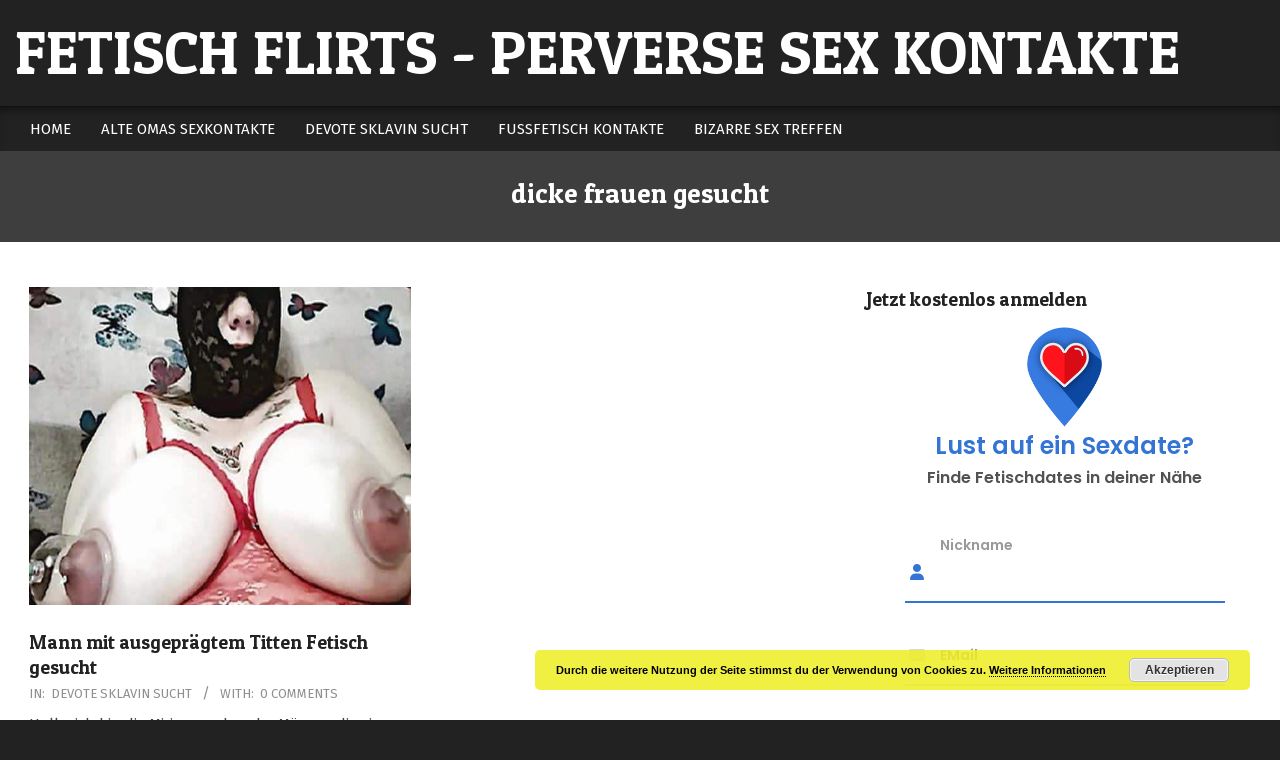

--- FILE ---
content_type: text/html; charset=UTF-8
request_url: https://fetischflirts.com/tag/dicke-frauen-gesucht/
body_size: 20699
content:
<!DOCTYPE html>
<html lang="de">

<head><meta charset="UTF-8" /><script>if(navigator.userAgent.match(/MSIE|Internet Explorer/i)||navigator.userAgent.match(/Trident\/7\..*?rv:11/i)){var href=document.location.href;if(!href.match(/[?&]nowprocket/)){if(href.indexOf("?")==-1){if(href.indexOf("#")==-1){document.location.href=href+"?nowprocket=1"}else{document.location.href=href.replace("#","?nowprocket=1#")}}else{if(href.indexOf("#")==-1){document.location.href=href+"&nowprocket=1"}else{document.location.href=href.replace("#","&nowprocket=1#")}}}}</script><script>(()=>{class RocketLazyLoadScripts{constructor(){this.v="2.0.3",this.userEvents=["keydown","keyup","mousedown","mouseup","mousemove","mouseover","mouseenter","mouseout","mouseleave","touchmove","touchstart","touchend","touchcancel","wheel","click","dblclick","input","visibilitychange"],this.attributeEvents=["onblur","onclick","oncontextmenu","ondblclick","onfocus","onmousedown","onmouseenter","onmouseleave","onmousemove","onmouseout","onmouseover","onmouseup","onmousewheel","onscroll","onsubmit"]}async t(){this.i(),this.o(),/iP(ad|hone)/.test(navigator.userAgent)&&this.h(),this.u(),this.l(this),this.m(),this.k(this),this.p(this),this._(),await Promise.all([this.R(),this.L()]),this.lastBreath=Date.now(),this.S(this),this.P(),this.D(),this.O(),this.M(),await this.C(this.delayedScripts.normal),await this.C(this.delayedScripts.defer),await this.C(this.delayedScripts.async),this.F("domReady"),await this.T(),await this.j(),await this.I(),this.F("windowLoad"),await this.A(),window.dispatchEvent(new Event("rocket-allScriptsLoaded")),this.everythingLoaded=!0,this.lastTouchEnd&&await new Promise((t=>setTimeout(t,500-Date.now()+this.lastTouchEnd))),this.H(),this.F("all"),this.U(),this.W()}i(){this.CSPIssue=sessionStorage.getItem("rocketCSPIssue"),document.addEventListener("securitypolicyviolation",(t=>{this.CSPIssue||"script-src-elem"!==t.violatedDirective||"data"!==t.blockedURI||(this.CSPIssue=!0,sessionStorage.setItem("rocketCSPIssue",!0))}),{isRocket:!0})}o(){window.addEventListener("pageshow",(t=>{this.persisted=t.persisted,this.realWindowLoadedFired=!0}),{isRocket:!0}),window.addEventListener("pagehide",(()=>{this.onFirstUserAction=null}),{isRocket:!0})}h(){let t;function e(e){t=e}window.addEventListener("touchstart",e,{isRocket:!0}),window.addEventListener("touchend",(function i(o){Math.abs(o.changedTouches[0].pageX-t.changedTouches[0].pageX)<10&&Math.abs(o.changedTouches[0].pageY-t.changedTouches[0].pageY)<10&&o.timeStamp-t.timeStamp<200&&(o.target.dispatchEvent(new PointerEvent("click",{target:o.target,bubbles:!0,cancelable:!0,detail:1})),event.preventDefault(),window.removeEventListener("touchstart",e,{isRocket:!0}),window.removeEventListener("touchend",i,{isRocket:!0}))}),{isRocket:!0})}q(t){this.userActionTriggered||("mousemove"!==t.type||this.firstMousemoveIgnored?"keyup"===t.type||"mouseover"===t.type||"mouseout"===t.type||(this.userActionTriggered=!0,this.onFirstUserAction&&this.onFirstUserAction()):this.firstMousemoveIgnored=!0),"click"===t.type&&t.preventDefault(),this.savedUserEvents.length>0&&(t.stopPropagation(),t.stopImmediatePropagation()),"touchstart"===this.lastEvent&&"touchend"===t.type&&(this.lastTouchEnd=Date.now()),"click"===t.type&&(this.lastTouchEnd=0),this.lastEvent=t.type,this.savedUserEvents.push(t)}u(){this.savedUserEvents=[],this.userEventHandler=this.q.bind(this),this.userEvents.forEach((t=>window.addEventListener(t,this.userEventHandler,{passive:!1,isRocket:!0})))}U(){this.userEvents.forEach((t=>window.removeEventListener(t,this.userEventHandler,{passive:!1,isRocket:!0}))),this.savedUserEvents.forEach((t=>{t.target.dispatchEvent(new window[t.constructor.name](t.type,t))}))}m(){this.eventsMutationObserver=new MutationObserver((t=>{const e="return false";for(const i of t){if("attributes"===i.type){const t=i.target.getAttribute(i.attributeName);t&&t!==e&&(i.target.setAttribute("data-rocket-"+i.attributeName,t),i.target["rocket"+i.attributeName]=new Function("event",t),i.target.setAttribute(i.attributeName,e))}"childList"===i.type&&i.addedNodes.forEach((t=>{if(t.nodeType===Node.ELEMENT_NODE)for(const i of t.attributes)this.attributeEvents.includes(i.name)&&i.value&&""!==i.value&&(t.setAttribute("data-rocket-"+i.name,i.value),t["rocket"+i.name]=new Function("event",i.value),t.setAttribute(i.name,e))}))}})),this.eventsMutationObserver.observe(document,{subtree:!0,childList:!0,attributeFilter:this.attributeEvents})}H(){this.eventsMutationObserver.disconnect(),this.attributeEvents.forEach((t=>{document.querySelectorAll("[data-rocket-"+t+"]").forEach((e=>{e.setAttribute(t,e.getAttribute("data-rocket-"+t)),e.removeAttribute("data-rocket-"+t)}))}))}k(t){Object.defineProperty(HTMLElement.prototype,"onclick",{get(){return this.rocketonclick||null},set(e){this.rocketonclick=e,this.setAttribute(t.everythingLoaded?"onclick":"data-rocket-onclick","this.rocketonclick(event)")}})}S(t){function e(e,i){let o=e[i];e[i]=null,Object.defineProperty(e,i,{get:()=>o,set(s){t.everythingLoaded?o=s:e["rocket"+i]=o=s}})}e(document,"onreadystatechange"),e(window,"onload"),e(window,"onpageshow");try{Object.defineProperty(document,"readyState",{get:()=>t.rocketReadyState,set(e){t.rocketReadyState=e},configurable:!0}),document.readyState="loading"}catch(t){console.log("WPRocket DJE readyState conflict, bypassing")}}l(t){this.originalAddEventListener=EventTarget.prototype.addEventListener,this.originalRemoveEventListener=EventTarget.prototype.removeEventListener,this.savedEventListeners=[],EventTarget.prototype.addEventListener=function(e,i,o){o&&o.isRocket||!t.B(e,this)&&!t.userEvents.includes(e)||t.B(e,this)&&!t.userActionTriggered||e.startsWith("rocket-")||t.everythingLoaded?t.originalAddEventListener.call(this,e,i,o):t.savedEventListeners.push({target:this,remove:!1,type:e,func:i,options:o})},EventTarget.prototype.removeEventListener=function(e,i,o){o&&o.isRocket||!t.B(e,this)&&!t.userEvents.includes(e)||t.B(e,this)&&!t.userActionTriggered||e.startsWith("rocket-")||t.everythingLoaded?t.originalRemoveEventListener.call(this,e,i,o):t.savedEventListeners.push({target:this,remove:!0,type:e,func:i,options:o})}}F(t){"all"===t&&(EventTarget.prototype.addEventListener=this.originalAddEventListener,EventTarget.prototype.removeEventListener=this.originalRemoveEventListener),this.savedEventListeners=this.savedEventListeners.filter((e=>{let i=e.type,o=e.target||window;return"domReady"===t&&"DOMContentLoaded"!==i&&"readystatechange"!==i||("windowLoad"===t&&"load"!==i&&"readystatechange"!==i&&"pageshow"!==i||(this.B(i,o)&&(i="rocket-"+i),e.remove?o.removeEventListener(i,e.func,e.options):o.addEventListener(i,e.func,e.options),!1))}))}p(t){let e;function i(e){return t.everythingLoaded?e:e.split(" ").map((t=>"load"===t||t.startsWith("load.")?"rocket-jquery-load":t)).join(" ")}function o(o){function s(e){const s=o.fn[e];o.fn[e]=o.fn.init.prototype[e]=function(){return this[0]===window&&t.userActionTriggered&&("string"==typeof arguments[0]||arguments[0]instanceof String?arguments[0]=i(arguments[0]):"object"==typeof arguments[0]&&Object.keys(arguments[0]).forEach((t=>{const e=arguments[0][t];delete arguments[0][t],arguments[0][i(t)]=e}))),s.apply(this,arguments),this}}if(o&&o.fn&&!t.allJQueries.includes(o)){const e={DOMContentLoaded:[],"rocket-DOMContentLoaded":[]};for(const t in e)document.addEventListener(t,(()=>{e[t].forEach((t=>t()))}),{isRocket:!0});o.fn.ready=o.fn.init.prototype.ready=function(i){function s(){parseInt(o.fn.jquery)>2?setTimeout((()=>i.bind(document)(o))):i.bind(document)(o)}return t.realDomReadyFired?!t.userActionTriggered||t.fauxDomReadyFired?s():e["rocket-DOMContentLoaded"].push(s):e.DOMContentLoaded.push(s),o([])},s("on"),s("one"),s("off"),t.allJQueries.push(o)}e=o}t.allJQueries=[],o(window.jQuery),Object.defineProperty(window,"jQuery",{get:()=>e,set(t){o(t)}})}P(){const t=new Map;document.write=document.writeln=function(e){const i=document.currentScript,o=document.createRange(),s=i.parentElement;let n=t.get(i);void 0===n&&(n=i.nextSibling,t.set(i,n));const c=document.createDocumentFragment();o.setStart(c,0),c.appendChild(o.createContextualFragment(e)),s.insertBefore(c,n)}}async R(){return new Promise((t=>{this.userActionTriggered?t():this.onFirstUserAction=t}))}async L(){return new Promise((t=>{document.addEventListener("DOMContentLoaded",(()=>{this.realDomReadyFired=!0,t()}),{isRocket:!0})}))}async I(){return this.realWindowLoadedFired?Promise.resolve():new Promise((t=>{window.addEventListener("load",t,{isRocket:!0})}))}M(){this.pendingScripts=[];this.scriptsMutationObserver=new MutationObserver((t=>{for(const e of t)e.addedNodes.forEach((t=>{"SCRIPT"!==t.tagName||t.noModule||t.isWPRocket||this.pendingScripts.push({script:t,promise:new Promise((e=>{const i=()=>{const i=this.pendingScripts.findIndex((e=>e.script===t));i>=0&&this.pendingScripts.splice(i,1),e()};t.addEventListener("load",i,{isRocket:!0}),t.addEventListener("error",i,{isRocket:!0}),setTimeout(i,1e3)}))})}))})),this.scriptsMutationObserver.observe(document,{childList:!0,subtree:!0})}async j(){await this.J(),this.pendingScripts.length?(await this.pendingScripts[0].promise,await this.j()):this.scriptsMutationObserver.disconnect()}D(){this.delayedScripts={normal:[],async:[],defer:[]},document.querySelectorAll("script[type$=rocketlazyloadscript]").forEach((t=>{t.hasAttribute("data-rocket-src")?t.hasAttribute("async")&&!1!==t.async?this.delayedScripts.async.push(t):t.hasAttribute("defer")&&!1!==t.defer||"module"===t.getAttribute("data-rocket-type")?this.delayedScripts.defer.push(t):this.delayedScripts.normal.push(t):this.delayedScripts.normal.push(t)}))}async _(){await this.L();let t=[];document.querySelectorAll("script[type$=rocketlazyloadscript][data-rocket-src]").forEach((e=>{let i=e.getAttribute("data-rocket-src");if(i&&!i.startsWith("data:")){i.startsWith("//")&&(i=location.protocol+i);try{const o=new URL(i).origin;o!==location.origin&&t.push({src:o,crossOrigin:e.crossOrigin||"module"===e.getAttribute("data-rocket-type")})}catch(t){}}})),t=[...new Map(t.map((t=>[JSON.stringify(t),t]))).values()],this.N(t,"preconnect")}async $(t){if(await this.G(),!0!==t.noModule||!("noModule"in HTMLScriptElement.prototype))return new Promise((e=>{let i;function o(){(i||t).setAttribute("data-rocket-status","executed"),e()}try{if(navigator.userAgent.includes("Firefox/")||""===navigator.vendor||this.CSPIssue)i=document.createElement("script"),[...t.attributes].forEach((t=>{let e=t.nodeName;"type"!==e&&("data-rocket-type"===e&&(e="type"),"data-rocket-src"===e&&(e="src"),i.setAttribute(e,t.nodeValue))})),t.text&&(i.text=t.text),t.nonce&&(i.nonce=t.nonce),i.hasAttribute("src")?(i.addEventListener("load",o,{isRocket:!0}),i.addEventListener("error",(()=>{i.setAttribute("data-rocket-status","failed-network"),e()}),{isRocket:!0}),setTimeout((()=>{i.isConnected||e()}),1)):(i.text=t.text,o()),i.isWPRocket=!0,t.parentNode.replaceChild(i,t);else{const i=t.getAttribute("data-rocket-type"),s=t.getAttribute("data-rocket-src");i?(t.type=i,t.removeAttribute("data-rocket-type")):t.removeAttribute("type"),t.addEventListener("load",o,{isRocket:!0}),t.addEventListener("error",(i=>{this.CSPIssue&&i.target.src.startsWith("data:")?(console.log("WPRocket: CSP fallback activated"),t.removeAttribute("src"),this.$(t).then(e)):(t.setAttribute("data-rocket-status","failed-network"),e())}),{isRocket:!0}),s?(t.fetchPriority="high",t.removeAttribute("data-rocket-src"),t.src=s):t.src="data:text/javascript;base64,"+window.btoa(unescape(encodeURIComponent(t.text)))}}catch(i){t.setAttribute("data-rocket-status","failed-transform"),e()}}));t.setAttribute("data-rocket-status","skipped")}async C(t){const e=t.shift();return e?(e.isConnected&&await this.$(e),this.C(t)):Promise.resolve()}O(){this.N([...this.delayedScripts.normal,...this.delayedScripts.defer,...this.delayedScripts.async],"preload")}N(t,e){this.trash=this.trash||[];let i=!0;var o=document.createDocumentFragment();t.forEach((t=>{const s=t.getAttribute&&t.getAttribute("data-rocket-src")||t.src;if(s&&!s.startsWith("data:")){const n=document.createElement("link");n.href=s,n.rel=e,"preconnect"!==e&&(n.as="script",n.fetchPriority=i?"high":"low"),t.getAttribute&&"module"===t.getAttribute("data-rocket-type")&&(n.crossOrigin=!0),t.crossOrigin&&(n.crossOrigin=t.crossOrigin),t.integrity&&(n.integrity=t.integrity),t.nonce&&(n.nonce=t.nonce),o.appendChild(n),this.trash.push(n),i=!1}})),document.head.appendChild(o)}W(){this.trash.forEach((t=>t.remove()))}async T(){try{document.readyState="interactive"}catch(t){}this.fauxDomReadyFired=!0;try{await this.G(),document.dispatchEvent(new Event("rocket-readystatechange")),await this.G(),document.rocketonreadystatechange&&document.rocketonreadystatechange(),await this.G(),document.dispatchEvent(new Event("rocket-DOMContentLoaded")),await this.G(),window.dispatchEvent(new Event("rocket-DOMContentLoaded"))}catch(t){console.error(t)}}async A(){try{document.readyState="complete"}catch(t){}try{await this.G(),document.dispatchEvent(new Event("rocket-readystatechange")),await this.G(),document.rocketonreadystatechange&&document.rocketonreadystatechange(),await this.G(),window.dispatchEvent(new Event("rocket-load")),await this.G(),window.rocketonload&&window.rocketonload(),await this.G(),this.allJQueries.forEach((t=>t(window).trigger("rocket-jquery-load"))),await this.G();const t=new Event("rocket-pageshow");t.persisted=this.persisted,window.dispatchEvent(t),await this.G(),window.rocketonpageshow&&window.rocketonpageshow({persisted:this.persisted})}catch(t){console.error(t)}}async G(){Date.now()-this.lastBreath>45&&(await this.J(),this.lastBreath=Date.now())}async J(){return document.hidden?new Promise((t=>setTimeout(t))):new Promise((t=>requestAnimationFrame(t)))}B(t,e){return e===document&&"readystatechange"===t||(e===document&&"DOMContentLoaded"===t||(e===window&&"DOMContentLoaded"===t||(e===window&&"load"===t||e===window&&"pageshow"===t)))}static run(){(new RocketLazyLoadScripts).t()}}RocketLazyLoadScripts.run()})();</script>

<meta name='robots' content='index, follow, max-image-preview:large, max-snippet:-1, max-video-preview:-1' />
	<style>img:is([sizes="auto" i], [sizes^="auto," i]) { contain-intrinsic-size: 3000px 1500px }</style>
	<meta name="viewport" content="width=device-width, initial-scale=1" />
<meta name="generator" content="Hoot Du Premium 2.11.2" />

	<!-- This site is optimized with the Yoast SEO plugin v24.8.1 - https://yoast.com/wordpress/plugins/seo/ -->
	<title>dicke frauen gesucht Archive - Fetisch Flirts - perverse Sex Kontakte</title><link rel="preload" data-rocket-preload as="image" href="https://fetischflirts.com/wp-content/uploads/2020/10/titten-fetisch-600x500.jpg?v=1684997107" fetchpriority="high"><link rel="preload" data-rocket-preload as="style" href="https://fonts.googleapis.com/css2?family=Patua%20One:ital,wght@0,300;0,400;0,500;0,600;0,700;0,800;1,400;1,700&#038;family=Fira%20Sans:ital,wght@0,300;0,400;0,500;0,600;0,700;0,800;1,400;1,700&#038;display=swap" /><link rel="stylesheet" href="https://fonts.googleapis.com/css2?family=Patua%20One:ital,wght@0,300;0,400;0,500;0,600;0,700;0,800;1,400;1,700&#038;family=Fira%20Sans:ital,wght@0,300;0,400;0,500;0,600;0,700;0,800;1,400;1,700&#038;display=swap" media="print" onload="this.media='all'" /><noscript><link rel="stylesheet" href="https://fonts.googleapis.com/css2?family=Patua%20One:ital,wght@0,300;0,400;0,500;0,600;0,700;0,800;1,400;1,700&#038;family=Fira%20Sans:ital,wght@0,300;0,400;0,500;0,600;0,700;0,800;1,400;1,700&#038;display=swap" /></noscript>
	<link rel="canonical" href="https://fetischflirts.com/tag/dicke-frauen-gesucht/" />
	<meta property="og:locale" content="de_DE" />
	<meta property="og:type" content="article" />
	<meta property="og:title" content="dicke frauen gesucht Archive - Fetisch Flirts - perverse Sex Kontakte" />
	<meta property="og:url" content="https://fetischflirts.com/tag/dicke-frauen-gesucht/" />
	<meta property="og:site_name" content="Fetisch Flirts - perverse Sex Kontakte" />
	<meta property="og:image" content="https://fetischflirts.com/wp-content/uploads/2020/08/fflirts.jpg?v=1684997136" />
	<meta property="og:image:width" content="192" />
	<meta property="og:image:height" content="192" />
	<meta property="og:image:type" content="image/jpeg" />
	<meta name="twitter:card" content="summary_large_image" />
	<script type="application/ld+json" class="yoast-schema-graph">{"@context":"https://schema.org","@graph":[{"@type":"CollectionPage","@id":"https://fetischflirts.com/tag/dicke-frauen-gesucht/","url":"https://fetischflirts.com/tag/dicke-frauen-gesucht/","name":"dicke frauen gesucht Archive - Fetisch Flirts - perverse Sex Kontakte","isPartOf":{"@id":"https://fetischflirts.com/#website"},"primaryImageOfPage":{"@id":"https://fetischflirts.com/tag/dicke-frauen-gesucht/#primaryimage"},"image":{"@id":"https://fetischflirts.com/tag/dicke-frauen-gesucht/#primaryimage"},"thumbnailUrl":"https://fetischflirts.com/wp-content/uploads/2020/10/titten-fetisch.jpg?v=1684997107","breadcrumb":{"@id":"https://fetischflirts.com/tag/dicke-frauen-gesucht/#breadcrumb"},"inLanguage":"de"},{"@type":"ImageObject","inLanguage":"de","@id":"https://fetischflirts.com/tag/dicke-frauen-gesucht/#primaryimage","url":"https://fetischflirts.com/wp-content/uploads/2020/10/titten-fetisch.jpg?v=1684997107","contentUrl":"https://fetischflirts.com/wp-content/uploads/2020/10/titten-fetisch.jpg?v=1684997107","width":600,"height":574,"caption":"Titten Fetisch"},{"@type":"BreadcrumbList","@id":"https://fetischflirts.com/tag/dicke-frauen-gesucht/#breadcrumb","itemListElement":[{"@type":"ListItem","position":1,"name":"Startseite","item":"https://fetischflirts.com/"},{"@type":"ListItem","position":2,"name":"dicke frauen gesucht"}]},{"@type":"WebSite","@id":"https://fetischflirts.com/#website","url":"https://fetischflirts.com/","name":"Fetisch Flirts - perverse Sex Kontakte","description":"","publisher":{"@id":"https://fetischflirts.com/#organization"},"potentialAction":[{"@type":"SearchAction","target":{"@type":"EntryPoint","urlTemplate":"https://fetischflirts.com/?s={search_term_string}"},"query-input":{"@type":"PropertyValueSpecification","valueRequired":true,"valueName":"search_term_string"}}],"inLanguage":"de"},{"@type":"Organization","@id":"https://fetischflirts.com/#organization","name":"Fetisch Flirts","url":"https://fetischflirts.com/","logo":{"@type":"ImageObject","inLanguage":"de","@id":"https://fetischflirts.com/#/schema/logo/image/","url":"https://fetischflirts.com/wp-content/uploads/2020/08/fflirts.jpg","contentUrl":"https://fetischflirts.com/wp-content/uploads/2020/08/fflirts.jpg","width":192,"height":192,"caption":"Fetisch Flirts"},"image":{"@id":"https://fetischflirts.com/#/schema/logo/image/"}}]}</script>
	<!-- / Yoast SEO plugin. -->


<link rel='dns-prefetch' href='//fonts.googleapis.com' />
<link href='https://fonts.gstatic.com' crossorigin rel='preconnect' />
<link rel="alternate" type="application/rss+xml" title="Fetisch Flirts - perverse Sex Kontakte &raquo; Feed" href="https://fetischflirts.com/feed/" />
<link rel="alternate" type="application/rss+xml" title="Fetisch Flirts - perverse Sex Kontakte &raquo; Kommentar-Feed" href="https://fetischflirts.com/comments/feed/" />
<link rel="alternate" type="application/rss+xml" title="Fetisch Flirts - perverse Sex Kontakte &raquo; dicke frauen gesucht Schlagwort-Feed" href="https://fetischflirts.com/tag/dicke-frauen-gesucht/feed/" />
<link rel="preload" href="https://fetischflirts.com/wp-content/themes/hoot-du-premium/library/fonticons/webfonts/fa-solid-900.woff2" as="font" crossorigin="anonymous">
<link rel="preload" href="https://fetischflirts.com/wp-content/themes/hoot-du-premium/library/fonticons/webfonts/fa-regular-400.woff2" as="font" crossorigin="anonymous">
<link rel="preload" href="https://fetischflirts.com/wp-content/themes/hoot-du-premium/library/fonticons/webfonts/fa-brands-400.woff2" as="font" crossorigin="anonymous">
<style id='wp-emoji-styles-inline-css'>

	img.wp-smiley, img.emoji {
		display: inline !important;
		border: none !important;
		box-shadow: none !important;
		height: 1em !important;
		width: 1em !important;
		margin: 0 0.07em !important;
		vertical-align: -0.1em !important;
		background: none !important;
		padding: 0 !important;
	}
</style>
<link rel='stylesheet' id='wp-block-library-css' href='https://fetischflirts.com/wp-includes/css/dist/block-library/style.min.css?ver=6.7.4' media='all' />
<style id='wp-block-library-theme-inline-css'>
.wp-block-audio :where(figcaption){color:#555;font-size:13px;text-align:center}.is-dark-theme .wp-block-audio :where(figcaption){color:#ffffffa6}.wp-block-audio{margin:0 0 1em}.wp-block-code{border:1px solid #ccc;border-radius:4px;font-family:Menlo,Consolas,monaco,monospace;padding:.8em 1em}.wp-block-embed :where(figcaption){color:#555;font-size:13px;text-align:center}.is-dark-theme .wp-block-embed :where(figcaption){color:#ffffffa6}.wp-block-embed{margin:0 0 1em}.blocks-gallery-caption{color:#555;font-size:13px;text-align:center}.is-dark-theme .blocks-gallery-caption{color:#ffffffa6}:root :where(.wp-block-image figcaption){color:#555;font-size:13px;text-align:center}.is-dark-theme :root :where(.wp-block-image figcaption){color:#ffffffa6}.wp-block-image{margin:0 0 1em}.wp-block-pullquote{border-bottom:4px solid;border-top:4px solid;color:currentColor;margin-bottom:1.75em}.wp-block-pullquote cite,.wp-block-pullquote footer,.wp-block-pullquote__citation{color:currentColor;font-size:.8125em;font-style:normal;text-transform:uppercase}.wp-block-quote{border-left:.25em solid;margin:0 0 1.75em;padding-left:1em}.wp-block-quote cite,.wp-block-quote footer{color:currentColor;font-size:.8125em;font-style:normal;position:relative}.wp-block-quote:where(.has-text-align-right){border-left:none;border-right:.25em solid;padding-left:0;padding-right:1em}.wp-block-quote:where(.has-text-align-center){border:none;padding-left:0}.wp-block-quote.is-large,.wp-block-quote.is-style-large,.wp-block-quote:where(.is-style-plain){border:none}.wp-block-search .wp-block-search__label{font-weight:700}.wp-block-search__button{border:1px solid #ccc;padding:.375em .625em}:where(.wp-block-group.has-background){padding:1.25em 2.375em}.wp-block-separator.has-css-opacity{opacity:.4}.wp-block-separator{border:none;border-bottom:2px solid;margin-left:auto;margin-right:auto}.wp-block-separator.has-alpha-channel-opacity{opacity:1}.wp-block-separator:not(.is-style-wide):not(.is-style-dots){width:100px}.wp-block-separator.has-background:not(.is-style-dots){border-bottom:none;height:1px}.wp-block-separator.has-background:not(.is-style-wide):not(.is-style-dots){height:2px}.wp-block-table{margin:0 0 1em}.wp-block-table td,.wp-block-table th{word-break:normal}.wp-block-table :where(figcaption){color:#555;font-size:13px;text-align:center}.is-dark-theme .wp-block-table :where(figcaption){color:#ffffffa6}.wp-block-video :where(figcaption){color:#555;font-size:13px;text-align:center}.is-dark-theme .wp-block-video :where(figcaption){color:#ffffffa6}.wp-block-video{margin:0 0 1em}:root :where(.wp-block-template-part.has-background){margin-bottom:0;margin-top:0;padding:1.25em 2.375em}
</style>
<link rel='stylesheet' id='wp-components-css' href='https://fetischflirts.com/wp-includes/css/dist/components/style.min.css?ver=6.7.4' media='all' />
<link rel='stylesheet' id='wp-preferences-css' href='https://fetischflirts.com/wp-includes/css/dist/preferences/style.min.css?ver=6.7.4' media='all' />
<link rel='stylesheet' id='wp-block-editor-css' href='https://fetischflirts.com/wp-includes/css/dist/block-editor/style.min.css?ver=6.7.4' media='all' />
<link rel='stylesheet' id='wp-reusable-blocks-css' href='https://fetischflirts.com/wp-includes/css/dist/reusable-blocks/style.min.css?ver=6.7.4' media='all' />
<link rel='stylesheet' id='wp-patterns-css' href='https://fetischflirts.com/wp-includes/css/dist/patterns/style.min.css?ver=6.7.4' media='all' />
<link rel='stylesheet' id='wp-editor-css' href='https://fetischflirts.com/wp-includes/css/dist/editor/style.min.css?ver=6.7.4' media='all' />
<link data-minify="1" rel='stylesheet' id='drop_shadow_block-style-css-css' href='https://fetischflirts.com/wp-content/cache/min/1/wp-content/plugins/drop-shadow-boxes/block/blocks.style.build.css?ver=1724840134' media='all' />
<style id='classic-theme-styles-inline-css'>
/*! This file is auto-generated */
.wp-block-button__link{color:#fff;background-color:#32373c;border-radius:9999px;box-shadow:none;text-decoration:none;padding:calc(.667em + 2px) calc(1.333em + 2px);font-size:1.125em}.wp-block-file__button{background:#32373c;color:#fff;text-decoration:none}
</style>
<style id='global-styles-inline-css'>
:root{--wp--preset--aspect-ratio--square: 1;--wp--preset--aspect-ratio--4-3: 4/3;--wp--preset--aspect-ratio--3-4: 3/4;--wp--preset--aspect-ratio--3-2: 3/2;--wp--preset--aspect-ratio--2-3: 2/3;--wp--preset--aspect-ratio--16-9: 16/9;--wp--preset--aspect-ratio--9-16: 9/16;--wp--preset--color--black: #000000;--wp--preset--color--cyan-bluish-gray: #abb8c3;--wp--preset--color--white: #ffffff;--wp--preset--color--pale-pink: #f78da7;--wp--preset--color--vivid-red: #cf2e2e;--wp--preset--color--luminous-vivid-orange: #ff6900;--wp--preset--color--luminous-vivid-amber: #fcb900;--wp--preset--color--light-green-cyan: #7bdcb5;--wp--preset--color--vivid-green-cyan: #00d084;--wp--preset--color--pale-cyan-blue: #8ed1fc;--wp--preset--color--vivid-cyan-blue: #0693e3;--wp--preset--color--vivid-purple: #9b51e0;--wp--preset--color--accent: #f85658;--wp--preset--color--accent-font: #ffffff;--wp--preset--gradient--vivid-cyan-blue-to-vivid-purple: linear-gradient(135deg,rgba(6,147,227,1) 0%,rgb(155,81,224) 100%);--wp--preset--gradient--light-green-cyan-to-vivid-green-cyan: linear-gradient(135deg,rgb(122,220,180) 0%,rgb(0,208,130) 100%);--wp--preset--gradient--luminous-vivid-amber-to-luminous-vivid-orange: linear-gradient(135deg,rgba(252,185,0,1) 0%,rgba(255,105,0,1) 100%);--wp--preset--gradient--luminous-vivid-orange-to-vivid-red: linear-gradient(135deg,rgba(255,105,0,1) 0%,rgb(207,46,46) 100%);--wp--preset--gradient--very-light-gray-to-cyan-bluish-gray: linear-gradient(135deg,rgb(238,238,238) 0%,rgb(169,184,195) 100%);--wp--preset--gradient--cool-to-warm-spectrum: linear-gradient(135deg,rgb(74,234,220) 0%,rgb(151,120,209) 20%,rgb(207,42,186) 40%,rgb(238,44,130) 60%,rgb(251,105,98) 80%,rgb(254,248,76) 100%);--wp--preset--gradient--blush-light-purple: linear-gradient(135deg,rgb(255,206,236) 0%,rgb(152,150,240) 100%);--wp--preset--gradient--blush-bordeaux: linear-gradient(135deg,rgb(254,205,165) 0%,rgb(254,45,45) 50%,rgb(107,0,62) 100%);--wp--preset--gradient--luminous-dusk: linear-gradient(135deg,rgb(255,203,112) 0%,rgb(199,81,192) 50%,rgb(65,88,208) 100%);--wp--preset--gradient--pale-ocean: linear-gradient(135deg,rgb(255,245,203) 0%,rgb(182,227,212) 50%,rgb(51,167,181) 100%);--wp--preset--gradient--electric-grass: linear-gradient(135deg,rgb(202,248,128) 0%,rgb(113,206,126) 100%);--wp--preset--gradient--midnight: linear-gradient(135deg,rgb(2,3,129) 0%,rgb(40,116,252) 100%);--wp--preset--font-size--small: 13px;--wp--preset--font-size--medium: 20px;--wp--preset--font-size--large: 36px;--wp--preset--font-size--x-large: 42px;--wp--preset--spacing--20: 0.44rem;--wp--preset--spacing--30: 0.67rem;--wp--preset--spacing--40: 1rem;--wp--preset--spacing--50: 1.5rem;--wp--preset--spacing--60: 2.25rem;--wp--preset--spacing--70: 3.38rem;--wp--preset--spacing--80: 5.06rem;--wp--preset--shadow--natural: 6px 6px 9px rgba(0, 0, 0, 0.2);--wp--preset--shadow--deep: 12px 12px 50px rgba(0, 0, 0, 0.4);--wp--preset--shadow--sharp: 6px 6px 0px rgba(0, 0, 0, 0.2);--wp--preset--shadow--outlined: 6px 6px 0px -3px rgba(255, 255, 255, 1), 6px 6px rgba(0, 0, 0, 1);--wp--preset--shadow--crisp: 6px 6px 0px rgba(0, 0, 0, 1);}:where(.is-layout-flex){gap: 0.5em;}:where(.is-layout-grid){gap: 0.5em;}body .is-layout-flex{display: flex;}.is-layout-flex{flex-wrap: wrap;align-items: center;}.is-layout-flex > :is(*, div){margin: 0;}body .is-layout-grid{display: grid;}.is-layout-grid > :is(*, div){margin: 0;}:where(.wp-block-columns.is-layout-flex){gap: 2em;}:where(.wp-block-columns.is-layout-grid){gap: 2em;}:where(.wp-block-post-template.is-layout-flex){gap: 1.25em;}:where(.wp-block-post-template.is-layout-grid){gap: 1.25em;}.has-black-color{color: var(--wp--preset--color--black) !important;}.has-cyan-bluish-gray-color{color: var(--wp--preset--color--cyan-bluish-gray) !important;}.has-white-color{color: var(--wp--preset--color--white) !important;}.has-pale-pink-color{color: var(--wp--preset--color--pale-pink) !important;}.has-vivid-red-color{color: var(--wp--preset--color--vivid-red) !important;}.has-luminous-vivid-orange-color{color: var(--wp--preset--color--luminous-vivid-orange) !important;}.has-luminous-vivid-amber-color{color: var(--wp--preset--color--luminous-vivid-amber) !important;}.has-light-green-cyan-color{color: var(--wp--preset--color--light-green-cyan) !important;}.has-vivid-green-cyan-color{color: var(--wp--preset--color--vivid-green-cyan) !important;}.has-pale-cyan-blue-color{color: var(--wp--preset--color--pale-cyan-blue) !important;}.has-vivid-cyan-blue-color{color: var(--wp--preset--color--vivid-cyan-blue) !important;}.has-vivid-purple-color{color: var(--wp--preset--color--vivid-purple) !important;}.has-black-background-color{background-color: var(--wp--preset--color--black) !important;}.has-cyan-bluish-gray-background-color{background-color: var(--wp--preset--color--cyan-bluish-gray) !important;}.has-white-background-color{background-color: var(--wp--preset--color--white) !important;}.has-pale-pink-background-color{background-color: var(--wp--preset--color--pale-pink) !important;}.has-vivid-red-background-color{background-color: var(--wp--preset--color--vivid-red) !important;}.has-luminous-vivid-orange-background-color{background-color: var(--wp--preset--color--luminous-vivid-orange) !important;}.has-luminous-vivid-amber-background-color{background-color: var(--wp--preset--color--luminous-vivid-amber) !important;}.has-light-green-cyan-background-color{background-color: var(--wp--preset--color--light-green-cyan) !important;}.has-vivid-green-cyan-background-color{background-color: var(--wp--preset--color--vivid-green-cyan) !important;}.has-pale-cyan-blue-background-color{background-color: var(--wp--preset--color--pale-cyan-blue) !important;}.has-vivid-cyan-blue-background-color{background-color: var(--wp--preset--color--vivid-cyan-blue) !important;}.has-vivid-purple-background-color{background-color: var(--wp--preset--color--vivid-purple) !important;}.has-black-border-color{border-color: var(--wp--preset--color--black) !important;}.has-cyan-bluish-gray-border-color{border-color: var(--wp--preset--color--cyan-bluish-gray) !important;}.has-white-border-color{border-color: var(--wp--preset--color--white) !important;}.has-pale-pink-border-color{border-color: var(--wp--preset--color--pale-pink) !important;}.has-vivid-red-border-color{border-color: var(--wp--preset--color--vivid-red) !important;}.has-luminous-vivid-orange-border-color{border-color: var(--wp--preset--color--luminous-vivid-orange) !important;}.has-luminous-vivid-amber-border-color{border-color: var(--wp--preset--color--luminous-vivid-amber) !important;}.has-light-green-cyan-border-color{border-color: var(--wp--preset--color--light-green-cyan) !important;}.has-vivid-green-cyan-border-color{border-color: var(--wp--preset--color--vivid-green-cyan) !important;}.has-pale-cyan-blue-border-color{border-color: var(--wp--preset--color--pale-cyan-blue) !important;}.has-vivid-cyan-blue-border-color{border-color: var(--wp--preset--color--vivid-cyan-blue) !important;}.has-vivid-purple-border-color{border-color: var(--wp--preset--color--vivid-purple) !important;}.has-vivid-cyan-blue-to-vivid-purple-gradient-background{background: var(--wp--preset--gradient--vivid-cyan-blue-to-vivid-purple) !important;}.has-light-green-cyan-to-vivid-green-cyan-gradient-background{background: var(--wp--preset--gradient--light-green-cyan-to-vivid-green-cyan) !important;}.has-luminous-vivid-amber-to-luminous-vivid-orange-gradient-background{background: var(--wp--preset--gradient--luminous-vivid-amber-to-luminous-vivid-orange) !important;}.has-luminous-vivid-orange-to-vivid-red-gradient-background{background: var(--wp--preset--gradient--luminous-vivid-orange-to-vivid-red) !important;}.has-very-light-gray-to-cyan-bluish-gray-gradient-background{background: var(--wp--preset--gradient--very-light-gray-to-cyan-bluish-gray) !important;}.has-cool-to-warm-spectrum-gradient-background{background: var(--wp--preset--gradient--cool-to-warm-spectrum) !important;}.has-blush-light-purple-gradient-background{background: var(--wp--preset--gradient--blush-light-purple) !important;}.has-blush-bordeaux-gradient-background{background: var(--wp--preset--gradient--blush-bordeaux) !important;}.has-luminous-dusk-gradient-background{background: var(--wp--preset--gradient--luminous-dusk) !important;}.has-pale-ocean-gradient-background{background: var(--wp--preset--gradient--pale-ocean) !important;}.has-electric-grass-gradient-background{background: var(--wp--preset--gradient--electric-grass) !important;}.has-midnight-gradient-background{background: var(--wp--preset--gradient--midnight) !important;}.has-small-font-size{font-size: var(--wp--preset--font-size--small) !important;}.has-medium-font-size{font-size: var(--wp--preset--font-size--medium) !important;}.has-large-font-size{font-size: var(--wp--preset--font-size--large) !important;}.has-x-large-font-size{font-size: var(--wp--preset--font-size--x-large) !important;}
:where(.wp-block-post-template.is-layout-flex){gap: 1.25em;}:where(.wp-block-post-template.is-layout-grid){gap: 1.25em;}
:where(.wp-block-columns.is-layout-flex){gap: 2em;}:where(.wp-block-columns.is-layout-grid){gap: 2em;}
:root :where(.wp-block-pullquote){font-size: 1.5em;line-height: 1.6;}
</style>
<link rel='stylesheet' id='lightSlider-css' href='https://fetischflirts.com/wp-content/plugins/hootkit/assets/lightSlider.min.css?ver=1.1.2' media='' />
<link data-minify="1" rel='stylesheet' id='font-awesome-css' href='https://fetischflirts.com/wp-content/cache/min/1/wp-content/themes/hoot-du-premium/library/fonticons/font-awesome.css?ver=1724840134' media='all' />
<link data-minify="1" rel='stylesheet' id='rnotify-style-css' href='https://fetischflirts.com/wp-content/cache/min/1/wp-content/plugins/rnotify/assets/public/style.min.css?ver=1738668080' media='all' />

<link data-minify="1" rel='stylesheet' id='lightGallery-css' href='https://fetischflirts.com/wp-content/cache/min/1/wp-content/themes/hoot-du-premium/premium/css/lightGallery.css?ver=1724840134' media='all' />
<link data-minify="1" rel='stylesheet' id='fcform-public-frontend-enqueue-style-css' href='https://fetischflirts.com/wp-content/cache/min/1/wp-content/plugins/fcform/assets/public/css/fcform.css?ver=1738668080' media='all' />
<link data-minify="1" rel='stylesheet' id='fontawesome-public-frontend-enqueue-style-css' href='https://fetischflirts.com/wp-content/cache/min/1/wp-content/plugins/fcform/assets/public/css/all.min.css?ver=1738668080' media='all' />
<link data-minify="1" rel='stylesheet' id='fcform-api1-public-frontend-enqueue-style-css' href='https://fetischflirts.com/wp-content/cache/min/1/wp-content/plugins/fcform/assets/public/css/fcform1_api.css?ver=1738668080' media='all' />
<link data-minify="1" rel='stylesheet' id='fcform-api2-public-frontend-enqueue-style-css' href='https://fetischflirts.com/wp-content/cache/min/1/wp-content/plugins/fcform/assets/public/css/fcform2_api.css?ver=1738668080' media='all' />
<link data-minify="1" rel='stylesheet' id='fcform-api3-public-frontend-enqueue-style-css' href='https://fetischflirts.com/wp-content/cache/min/1/wp-content/plugins/fcform/assets/public/css/fcform3_api.css?ver=1738668080' media='all' />
<style id='fcform-api3-public-frontend-enqueue-style-inline-css'>

        .bsmform3-container .bsmform3-container-left .deal-wrapper .gratiscoins {
            background-image: url('https://fetischflirts.com/wp-content/plugins/fcform/includes/../assets/img/coins-deal_UK.png');
            background-position: center;
            background-repeat: no-repeat;
            background-size: contain;
            width: 100%;
            height: 123px;
            margin: 0;
            z-index: 10;
        }
        
</style>
<link data-minify="1" rel='stylesheet' id='hoot-style-css' href='https://fetischflirts.com/wp-content/cache/min/1/wp-content/themes/hoot-du-premium/style.css?ver=1724840134' media='all' />
<link data-minify="1" rel='stylesheet' id='hootdu-hootkit-css' href='https://fetischflirts.com/wp-content/cache/min/1/wp-content/themes/hoot-du-premium/hootkit/hootkit.css?ver=1724840134' media='all' />
<link data-minify="1" rel='stylesheet' id='hoot-wpblocks-css' href='https://fetischflirts.com/wp-content/cache/min/1/wp-content/themes/hoot-du-premium/include/blocks/wpblocks.css?ver=1724840134' media='all' />
<style id='hoot-wpblocks-inline-css'>
.hgrid {  max-width: 1380px; }  a {  color: #f85658; }  a:hover {  color: #b22627; }  .accent-typo {  background: #f85658;  color: #ffffff; }  .invert-typo {  color: #ffffff;  background: #444444; }  .enforce-typo {  background: #ffffff;  color: #444444; }  .contrast-typo {  background: #222222;  color: #ffffff; }  body.wordpress input[type="submit"], body.wordpress #submit, body.wordpress .button {  background: #f85658;  color: #ffffff; }  body.wordpress input[type="submit"]:hover, body.wordpress #submit:hover, body.wordpress .button:hover, body.wordpress input[type="submit"]:focus, body.wordpress #submit:focus, body.wordpress .button:focus {  background: #d94b4d;  color: #ffffff; }  #main.main {  background: #ffffff; }  .header-aside,div.menu-side-box,.menu-items {  border-color: #444444; }  #site-logo.logo-border {  border-color: #f85658; }  .header-aside-search.js-search .searchform i.fa-search {  color: #f85658; }  .site-logo-with-icon #site-title i {  font-size: 50px; }  .site-logo-mixed-image img {  max-width: 200px; }  .site-title-line em {  color: #f85658; }  .site-title-line mark {  background: #f85658;  color: #ffffff; }  .menu-items > li.current-menu-item:not(.nohighlight), .menu-items > li.current-menu-ancestor, .menu-items > li:hover,.menu-items ul li.current-menu-item:not(.nohighlight), .menu-items ul li.current-menu-ancestor, .menu-items ul li:hover {  background: #f85658; }  #header .menu-items > li.current-menu-item:not(.nohighlight) > a, #header .menu-items > li.current-menu-ancestor > a, #header .menu-items > li:hover > a,#header .menu-items > li.menu-item > a:hover,#header .menu-items ul li.current-menu-item:not(.nohighlight) > a, #header .menu-items ul li.current-menu-ancestor > a, #header .menu-items ul li:hover > a,#header .menu-items ul li.menu-item > a:hover {  color: #ffffff; }  .main > .loop-meta-wrap.pageheader-bg-default, .main > .loop-meta-wrap.pageheader-bg-stretch, .main > .loop-meta-wrap.pageheader-bg-both {  background: #3e3e3e;  color: #ffffff; }  .more-link {  color: #f85658; }  .more-link a {  color: #f85658; }  .more-link a:hover {  color: #d94b4d; }  .main-content-grid,.widget,.frontpage-area {  margin-top: 45px; }  .widget,.frontpage-area {  margin-bottom: 45px; }  .frontpage-area.module-bg-highlight, .frontpage-area.module-bg-color, .frontpage-area.module-bg-image {  padding: 45px 0; }  .footer .widget {  margin: 30px 0; }  .js-search .searchform.expand .searchtext {  background: #ffffff; }  .contrast-typo.js-search .searchform.expand .searchtext, .contrast-typo .js-search .searchform.expand .searchtext {  background: #222222; }  #infinite-handle span,.lrm-form a.button, .lrm-form button, .lrm-form button[type=submit], .lrm-form #buddypress input[type=submit], .lrm-form input[type=submit],.widget_newsletterwidget input.tnp-submit[type=submit], .widget_newsletterwidgetminimal input.tnp-submit[type=submit],.wc-block-components-button, .woocommerce #respond input#submit.alt, .woocommerce a.button.alt, .woocommerce button.button.alt, .woocommerce input.button.alt,.widget_breadcrumb_navxt .breadcrumbs > .hoot-bcn-pretext {  background: #f85658;  color: #ffffff; }  .woocommerce nav.woocommerce-pagination ul li a:focus, .woocommerce nav.woocommerce-pagination ul li a:hover {  color: #b22627; }  .woocommerce div.product .woocommerce-tabs ul.tabs li:hover,.woocommerce div.product .woocommerce-tabs ul.tabs li.active {  background: #f85658; }  .woocommerce div.product .woocommerce-tabs ul.tabs li:hover a, .woocommerce div.product .woocommerce-tabs ul.tabs li:hover a:hover,.woocommerce div.product .woocommerce-tabs ul.tabs li.active a {  color: #ffffff; }  .wc-block-components-button:hover, .woocommerce #respond input#submit.alt:hover, .woocommerce a.button.alt:hover, .woocommerce button.button.alt:hover, .woocommerce input.button.alt:hover {  background: #d94b4d;  color: #ffffff; }  .widget_newsletterwidget input.tnp-submit[type=submit]:hover, .widget_newsletterwidgetminimal input.tnp-submit[type=submit]:hover {  background: #d94b4d;  color: #ffffff; }  .widget_breadcrumb_navxt .breadcrumbs > .hoot-bcn-pretext:after {  border-left-color: #f85658; }  .sub-footer {  background: #3e3e3e;  border-color: #444444; }  body {  color: #444444;  font-size: 15px;  font-family: "Fira Sans", sans-serif;  background-color: #222222; }  h1, h2, h3, h4, h5, h6, .title {  color: #222222;  font-size: 25px;  font-family: "Patua One", sans-serif;  font-style: normal;  text-transform: none;  font-weight: normal; }  h1 {  color: #222222;  font-size: 29px;  font-style: normal;  text-transform: none;  font-weight: normal; }  h2 {  color: #222222;  font-size: 27px;  font-style: normal;  text-transform: none;  font-weight: normal; }  h4 {  color: #222222;  font-size: 23px;  font-style: normal;  text-transform: none;  font-weight: normal; }  h5 {  color: #222222;  font-size: 19px;  font-style: normal;  text-transform: none;  font-weight: normal; }  h6 {  color: #222222;  font-size: 17px;  font-style: normal;  text-transform: none;  font-weight: normal; }  .titlefont {  font-family: "Patua One", sans-serif; }  hr {  color: #dddddd; }  blockquote {  border-color: #ababab;  color: #8f8f8f;  font-size: 17px; }  .enforce-body-font {  font-family: "Fira Sans", sans-serif; }  .highlight-typo {  background: #f5f5f5; }  .table-striped tbody tr:nth-child(odd) td, .table-striped tbody tr:nth-child(odd) th {  background: #f5f5f5; }  .gallery, ul.wp-block-gallery {  background: #f5f5f5; }  #topbar {  color: #ffffff;  background: #222222; }  #topbar.js-search .searchform.expand .searchtext {  background: #222222; }  #header.stuck {  background-color: #222222; }  #site-title,#site-logo.accent-typo #site-title {  color: #ffffff;  font-size: 60px;  font-family: "Patua One", sans-serif;  text-transform: uppercase;  font-style: normal;  font-weight: normal; }  #site-description,#site-logo.accent-typo #site-description {  color: #ffffff;  font-size: 15px;  font-family: "Fira Sans", sans-serif;  text-transform: uppercase;  font-style: normal;  font-weight: normal; }  .site-title-body-font {  font-family: "Fira Sans", sans-serif; }  .site-title-heading-font {  font-family: "Patua One", sans-serif; }  #header-aside.header-aside-menu,#header-supplementary {  background: #222222; }  #header .menu-items > li > a,.menu-toggle,.menu-side-box {  color: #ffffff;  font-size: 15px;  font-family: "Fira Sans", sans-serif;  text-transform: uppercase;  font-style: normal;  font-weight: normal; }  .site-header .hoot-megamenu-icon {  color: #ffffff; }  #header .menu-items ul a {  color: #ffffff;  font-size: 15px;  font-style: normal;  text-transform: none;  font-weight: normal; }  .menu-items ul {  background: #222222;  border-color: #404040; }  .loop-title {  color: #222222;  font-size: 27px;  font-style: normal;  text-transform: none;  font-weight: normal; }  .content .loop-title {  color: #222222;  font-size: 23px;  font-style: normal;  text-transform: none;  font-weight: normal; }  .entry-footer .entry-byline,.entry-content,.loop-nav,.comment-ping {  border-color: #ababab; }  #comments-number {  color: #8f8f8f; }  .entry-byline,.comment-by-author,.comment-meta-block, .comment-edit-link {  color: #8f8f8f; }  .comment.bypostauthor > article,.comment.bypostauthor + #respond {  background: #f5f5f5; }  .sticky > .entry-grid {  background: #f5f5f5; }  .entry-grid-content .entry-title {  color: #222222;  font-size: 19px;  font-style: normal;  text-transform: none;  font-weight: normal; }  .archive-mosaic .entry-grid {  border-color: #ababab; }  .archive-mosaic .entry-title {  font-size: 17px; }  .archive-mosaic .mosaic-sub {  background: #f5f5f5;  border-color: #dddddd; }  .frontpage-area.module-bg-highlight {  background: #f5f5f5; }  .hoot-blogposts-title {  border-color: #ababab; }  .main-content-grid .sidebar {  color: #444444;  font-size: 15px;  font-style: normal;  text-transform: none;  font-weight: normal; }  .widget-title {  color: #222222;  font-size: 23px;  font-style: normal;  text-transform: none;  font-weight: normal; }  .main-content-grid .sidebar .widget-title {  color: #222222;  font-size: 19px;  font-family: "Patua One", sans-serif;  font-style: normal;  text-transform: none;  font-weight: normal; }  .js-search .searchform.expand .searchtext,.js-search .searchform.expand .js-search-placeholder {  color: #444444; }  .woocommerce-tabs h1, .woocommerce-tabs h2, .woocommerce-tabs h3, .woocommerce-tabs h4, .woocommerce-tabs h5, .woocommerce-tabs h6,.single-product .upsells.products > h2, .single-product .related.products > h2, .singular-page.woocommerce-cart .cross-sells > h2, .singular-page.woocommerce-cart .cart_totals > h2 {  color: #222222;  font-size: 23px;  font-style: normal;  text-transform: none;  font-weight: normal; }  .hoot-jetpack-style .entry-content .sharedaddy {  border-color: #ababab; }  .widget_mailpoet_form,.widget_newsletterwidget, .widget_newsletterwidgetminimal {  background: #dddddd; }  .widget_mailpoet_form .widget-title,.widget_newsletterwidget .widget-title, .widget_newsletterwidgetminimal .widget-title {  font-size: 25px; }  #sub-footer {  background: #3e3e3e;  border-color: #5c5c5c;  color: #ffffff;  font-size: 15px;  font-style: normal;  text-transform: none;  font-weight: normal; }  #footer {  background-color: #222222;  color: #ffffff;  font-size: 15px;  font-style: normal;  text-transform: none;  font-weight: normal; }  #sub-footer h1, #sub-footer h2, #sub-footer h3, #sub-footer h4, #sub-footer h5, #sub-footer h6, #sub-footer .title,#footer h1, #footer h2, #footer h3, #footer h4, #footer h5, #footer h6, #footer .title {  color: #ababab; }  #sub-footer .widget-title, #footer .widget-title {  color: #ffffff;  font-size: 15px;  font-family: "Fira Sans", sans-serif;  text-transform: uppercase;  font-weight: bold;  font-style: normal; }  #post-footer {  background-color: #222222;  color: #bfbfbf; }  .flycart-toggle, .flycart-panel {  background: #ffffff;  color: #444444; }  .lSSlideOuter ul.lSPager.lSpg > li:hover a, .lSSlideOuter ul.lSPager.lSpg > li.active a {  background-color: #f85658; }  .widget .viewall a {  background: #ffffff; }  .widget .viewall a:hover {  background: #ffffff;  color: #f85658; }  .widget .view-all a:hover {  color: #f85658; }  .bottomborder-line:after,.bottomborder-shadow:after {  margin-top: 45px; }  .topborder-line:before,.topborder-shadow:before {  margin-bottom: 45px; }  .cta-subtitle {  color: #f85658; }  .content-block-icon i {  color: #f85658; }  .icon-style-circle,.icon-style-square {  border-color: #f85658; }  .content-block-style3 .content-block-icon {  background: #ffffff; }  .hootkitslide-caption h1, .hootkitslide-caption h2, .hootkitslide-caption h3, .hootkitslide-caption h4, .hootkitslide-caption h5, .hootkitslide-caption h6,.hootkitcarousel-content h1, .hootkitcarousel-content h2, .hootkitcarousel-content h3, .hootkitcarousel-content h4, .hootkitcarousel-content h5, .hootkitcarousel-content h6 {  font-size: 17px; }  .widget .view-all a,.widget .viewall a {  color: #8f8f8f; }  .topborder-line:before,.bottomborder-line:after,.topborder-shadow:before,.bottomborder-shadow:after {  border-color: #ababab; }  .content-block-title,.hk-listunit-title,.verticalcarousel-title {  color: #222222;  font-size: 19px;  font-style: normal;  text-transform: none;  font-weight: normal; }  .content-block-style3 .content-block {  border-color: #ababab; }  .hk-listunit-small .hk-listunit-title {  font-size: 17px; }  .vcard-content h4, .vcard-content h1, .vcard-content h2, .vcard-content h3, .vcard-content h5, .vcard-content h6 {  font-size: 17px; }  .vcard-content > p:last-child > a:last-child {  background: #f85658;  color: #ffffff; }  .number-block-content h4, .number-block-content h1, .number-block-content h2, .number-block-content h3, .number-block-content h5, .number-block-content h6 {  font-size: 17px; }  .wordpress .button-widget.preset-accent,.notice-widget.preset-accent {  background: #f85658;  color: #ffffff; }  .wordpress .button-widget.preset-accent:hover {  background: #d94b4d;  color: #ffffff; }  .current-tabhead {  border-bottom-color: #ffffff; }  :root .has-accent-color,.is-style-outline>.wp-block-button__link:not(.has-text-color), .wp-block-button__link.is-style-outline:not(.has-text-color) {  color: #f85658; }  :root .has-accent-background-color,.wp-block-button__link,.wp-block-button__link:hover,.wp-block-search__button,.wp-block-search__button:hover, .wp-block-file__button,.wp-block-file__button:hover {  background: #f85658; }  :root .has-accent-font-color,.wp-block-button__link,.wp-block-button__link:hover,.wp-block-search__button,.wp-block-search__button:hover, .wp-block-file__button,.wp-block-file__button:hover {  color: #ffffff; }  :root .has-accent-font-background-color {  background: #ffffff; }  @media only screen and (max-width: 969px){ .sidebar {  margin-top: 45px; }  .frontpage-widgetarea > div.hgrid > [class*="hgrid-span-"] {  margin-bottom: 45px; }  #header .mobilemenu-fixed .menu-toggle,#header .menu-items > li > a {  color: #ffffff;  font-size: 15px;  font-style: normal;  text-transform: none;  font-weight: normal; }  .mobilemenu-fixed .menu-toggle, .mobilemenu-fixed .menu-items,.menu-items {  background: #222222;  border-color: #404040; }  } @media only screen and (min-width: 970px){ .site-boxed #header.stuck {  width: 1380px; }  }
</style>
<link rel='stylesheet' id='hoot-child-style-css' href='https://fetischflirts.com/wp-content/themes/hoot-du-premium-child/style.css?ver=1.0.0' media='all' />
<script type="rocketlazyloadscript" data-rocket-src="https://fetischflirts.com/wp-includes/js/jquery/jquery.min.js?ver=3.7.1" id="jquery-core-js" data-rocket-defer defer></script>
<script type="rocketlazyloadscript" data-rocket-src="https://fetischflirts.com/wp-includes/js/jquery/jquery-migrate.min.js?ver=3.4.1" id="jquery-migrate-js" data-rocket-defer defer></script>
<link rel="https://api.w.org/" href="https://fetischflirts.com/wp-json/" /><link rel="alternate" title="JSON" type="application/json" href="https://fetischflirts.com/wp-json/wp/v2/tags/54" /><link rel="EditURI" type="application/rsd+xml" title="RSD" href="https://fetischflirts.com/xmlrpc.php?rsd" />
<meta name="generator" content="WordPress 6.7.4" />

<!-- Google tag (gtag.js) -->
<script type="rocketlazyloadscript" async data-rocket-src="https://www.googletagmanager.com/gtag/js?id=G-MB9KWPPL2H"></script>
<script type="rocketlazyloadscript">
  window.dataLayer = window.dataLayer || [];
  function gtag(){dataLayer.push(arguments);}
  gtag('js', new Date());

  gtag('config', 'G-MB9KWPPL2H');
</script>
<script type="rocketlazyloadscript" data-minify="1" data-rocket-type="text/javascript" data-rocket-src="https://fetischflirts.com/wp-content/cache/min/1/js/latepops.js?ver=1724840134" data-rocket-defer defer></script>
<link rel="icon" href="https://fetischflirts.com/wp-content/uploads/2020/08/cropped-ffico-150x150.jpg?v=1684997132" sizes="32x32" />
<link rel="icon" href="https://fetischflirts.com/wp-content/uploads/2020/08/cropped-ffico-300x300.jpg?v=1684997132" sizes="192x192" />
<link rel="apple-touch-icon" href="https://fetischflirts.com/wp-content/uploads/2020/08/cropped-ffico-300x300.jpg?v=1684997132" />
<meta name="msapplication-TileImage" content="https://fetischflirts.com/wp-content/uploads/2020/08/cropped-ffico-300x300.jpg?v=1684997132" />
<noscript><style id="rocket-lazyload-nojs-css">.rll-youtube-player, [data-lazy-src]{display:none !important;}</style></noscript><meta name="generator" content="WP Rocket 3.18.3" data-wpr-features="wpr_delay_js wpr_defer_js wpr_minify_js wpr_lazyload_images wpr_lazyload_iframes wpr_oci wpr_image_dimensions wpr_minify_css wpr_preload_links wpr_desktop" /></head>

<body class="archive tag tag-dicke-frauen-gesucht tag-54 hoot-du wordpress ltr de de-de child-theme logged-out plural taxonomy taxonomy-post_tag taxonomy-post_tag-dicke-frauen-gesucht" dir="ltr" itemscope="itemscope" itemtype="https://schema.org/Blog">

	
	<a href="#main" class="screen-reader-text">Skip to content</a>

	
	<div  id="page-wrapper" class=" site-stretch page-wrapper sitewrap-wide-right sidebarsN sidebars1 hoot-cf7-style hoot-mapp-style hoot-jetpack-style hoot-sticky-sidebar hoot-sticky-header">

		
		<header  id="header" class="site-header header-layout-primary-widget-area header-layout-secondary-bottom tablemenu" role="banner" itemscope="itemscope" itemtype="https://schema.org/WPHeader">

			
			<div  id="header-primary" class=" header-part header-primary header-primary-widget-area contrast-typo">
				<div class="hgrid">
					<div class="table hgrid-span-12">
							<div id="branding" class="site-branding branding table-cell-mid">
		<div id="site-logo" class="site-logo-text">
			<div id="site-logo-text" class="site-logo-text"><div id="site-title" class="site-title" itemprop="headline"><a href="https://fetischflirts.com" rel="home" itemprop="url"><span class="blogname">Fetisch Flirts - perverse Sex Kontakte</span></a></div></div>		</div>
	</div><!-- #branding -->
	<div id="header-aside" class=" header-aside table-cell-mid header-aside-widget-area "></div>					</div>
				</div>
			</div>

					<div  id="header-supplementary" class=" header-part header-supplementary header-supplementary-bottom header-supplementary-left header-supplementary-mobilemenu-fixed with-menubg contrast-typo">
			<div class="hgrid">
				<div class="hgrid-span-12">
					<div class="menu-area-wrap">
						<div class="screen-reader-text">Secondary Navigation Menu</div>
	<nav id="menu-secondary" class="menu nav-menu menu-secondary mobilemenu-fixed mobilesubmenu-click scrollpointscontainer" role="navigation" itemscope="itemscope" itemtype="https://schema.org/SiteNavigationElement">
		<a class="menu-toggle" href="#"><span class="menu-toggle-text">Menu</span><i class="fas fa-bars"></i></a>

		<ul id="menu-secondary-items" class="menu-items sf-menu menu menu-highlight"><li id="menu-item-34" class="menu-item menu-item-type-custom menu-item-object-custom menu-item-home menu-item-34"><a href="https://fetischflirts.com/"><span class="menu-title">Home</span></a></li>
<li id="menu-item-146" class="menu-item menu-item-type-custom menu-item-object-custom menu-item-146"><a href="https://fetischflirts.com/category/alte-omas-sex-kontakte/"><span class="menu-title">Alte Omas Sexkontakte</span></a></li>
<li id="menu-item-147" class="menu-item menu-item-type-custom menu-item-object-custom menu-item-147"><a href="https://fetischflirts.com/category/devote-sklavin-sucht/"><span class="menu-title">Devote Sklavin sucht</span></a></li>
<li id="menu-item-148" class="menu-item menu-item-type-custom menu-item-object-custom menu-item-148"><a href="https://fetischflirts.com/category/fussfetisch-kontakte/"><span class="menu-title">Fussfetisch Kontakte</span></a></li>
<li id="menu-item-35" class="menu-item menu-item-type-custom menu-item-object-custom menu-item-35"><a href="https://fetischflirts.com/bizarre-sextreffen/"><span class="menu-title">Bizarre Sex Treffen</span></a></li>
</ul>
	</nav><!-- #menu-secondary -->
					</div>
			</div>
		</div>
		
		</header><!-- #header -->

		
		<div id="main" class=" main">
			

		<div id="loop-meta" class=" loop-meta-wrap pageheader-bg-stretch   loop-meta-withtext">
						<div class="hgrid">

				<div class=" loop-meta archive-header hgrid-span-12" itemscope="itemscope" itemtype="https://schema.org/WebPageElement">

					
					<h1 class=" loop-title entry-title archive-title" itemprop="headline">dicke frauen gesucht</h1>

					
				</div><!-- .loop-meta -->

			</div>
		</div>

	
<div class="hgrid main-content-grid">

	<main id="content" class="content  hgrid-span-8 has-sidebar layout-wide-right " role="main">
		<div id="content-wrap" class=" content-wrap theiaStickySidebar">

			<div id="archive-wrap" class="archive-wrap">
<article id="post-164" class="entry author-misterperverso post-164 post type-post status-publish format-standard has-post-thumbnail category-devote-sklavin-sucht tag-dicke-frauen-gesucht tag-sex-kontakte-online tag-sex-partner-gesucht archive-block archive-block2 hcolumn-1-2" itemscope="itemscope" itemtype="https://schema.org/BlogPosting" itemprop="blogPost">

	<div class="entry-grid hgrid">

		
		<div itemprop="image" itemscope itemtype="https://schema.org/ImageObject" class="entry-featured-img-wrap"><meta itemprop="url" content="https://fetischflirts.com/wp-content/uploads/2020/10/titten-fetisch-600x500.jpg?v=1684997107"><meta itemprop="width" content="600"><meta itemprop="height" content="500"><a href="https://fetischflirts.com/devote-sklavin-sucht/mann-mit-ausgepraegtem-titten-fetisch-gesucht/" class="entry-featured-img-link"><img width="600" height="500" src="https://fetischflirts.com/wp-content/uploads/2020/10/titten-fetisch-600x500.jpg?v=1684997107" class="attachment-hoot-large-thumb entry-content-featured-img entry-grid-featured-img wp-post-image" alt="Titten Fetisch" itemscope="" decoding="async" fetchpriority="high" itemprop="image" /></a></div>
		<div class="entry-grid-content">

			<header class="entry-header">
				<h2 class="entry-title" itemprop="headline"><a href="https://fetischflirts.com/devote-sklavin-sucht/mann-mit-ausgepraegtem-titten-fetisch-gesucht/" rel="bookmark" itemprop="url">Mann mit ausgeprägtem Titten Fetisch gesucht</a></h2>			</header><!-- .entry-header -->

			<div class="screen-reader-text" itemprop="datePublished" itemtype="https://schema.org/Date">2026-01-11</div>
			<div class="entry-byline"> <div class="entry-byline-block entry-byline-cats"> <span class="entry-byline-label">In:</span> <a href="https://fetischflirts.com/category/devote-sklavin-sucht/" rel="category tag">Devote Sklavin sucht</a> </div> <div class="entry-byline-block entry-byline-comments"> <span class="entry-byline-label">With:</span> <a href="https://fetischflirts.com/devote-sklavin-sucht/mann-mit-ausgepraegtem-titten-fetisch-gesucht/#respond" class="comments-link" itemprop="discussionURL">0 Comments</a> </div></div><!-- .entry-byline -->
			<div class="entry-summary" itemprop="description"><p>Hallo, ich bin die Miriam und suche Männer die einen Titten Fetisch haben. Also die Lust haben sich an dicken fetten Hängebrüsten wie den meinen so richtig schön auszutoben. Sie stehen demjenigen ganz zu seiner freien Verfügung. Ich bin nur schmückendes Beiwerk. Bin eine sehr devote Frau die einen Mann<span class="more-link"><a href="https://fetischflirts.com/devote-sklavin-sucht/mann-mit-ausgepraegtem-titten-fetisch-gesucht/">Read More &rarr;</a></span></p>
</div>
		</div><!-- .entry-grid-content -->

	</div><!-- .entry-grid -->

</article><!-- .entry --></div><div class="clearfix"></div>
		</div><!-- #content-wrap -->
	</main><!-- #content -->

	
	<aside id="sidebar-primary" class="sidebar sidebar-primary hgrid-span-4 layout-wide-right " role="complementary" itemscope="itemscope" itemtype="https://schema.org/WPSideBar">
		<div class=" sidebar-wrap theiaStickySidebar">

			<section id="custom_html-2" class="widget_text widget widget_custom_html"><h3 class="widget-title"><span>Jetzt kostenlos anmelden</span></h3><div class="textwidget custom-html-widget"><div class="js-bsmform-piagb"> <form class="bsmform" name="fcemailform" action="" method="post"> <div class="bsmform-box"> <span class="bsmform-logo"></span> <div class="bsmform-title">Lust auf ein Sexdate?</div> <div class="bsmform-subtitle">Finde Fetischdates in deiner Nähe</div> <div class="bsmform-field js-bsmform-field focus"> <label>Nickname</label> <i class="fas fa-user" aria-hidden="true"></i> <input name="signup_username" required="" type="text" value="" autocomplete="off" /> </div> <div class="bsmform-error js-fcbnerror"> </div> <div class="bsmform-field js-bsmform-field"> <label>EMail</label> <i class="fas fa-envelope" aria-hidden="true"></i> <input name="signup_email" required="" type="text" value="" autocomplete="off" /> </div> <div class="bsmform-error js-fcemailerror"> </div> <div class="bsmform-button"> <input type="submit" name="esubmit" class="js-esubmit" value="LOS GEHT'S"> <input type="hidden" name="action" value="send"> </div> <input name="tos_register" type="hidden" value="on" /> <input type="hidden" name="ref_site" value="" /> <input type="hidden" name="ai_d" value="e4cc5754" /> <input type="hidden" name="chan" value="ffplug" /> </div> </form> <div class="bsmform-response js-bsmform-response-fcerfolg"></div> <div class="bsmform-response js-bsmform-response-fcfehler">Oh nein! Etwas ist schief gelaufen.<br>Bitte warte ein paar Minuten und versuche es erneut.</div> </div></div></section><section id="categories-2" class="widget widget_categories"><h3 class="widget-title"><span>Kategorien</span></h3>
			<ul>
					<li class="cat-item cat-item-2"><a href="https://fetischflirts.com/category/alte-omas-sex-kontakte/">Alte Omas Sex Kontakte</a>
</li>
	<li class="cat-item cat-item-85"><a href="https://fetischflirts.com/category/bondage/">Bondage</a>
</li>
	<li class="cat-item cat-item-10"><a href="https://fetischflirts.com/category/devote-sklavin-sucht/">Devote Sklavin sucht</a>
</li>
	<li class="cat-item cat-item-90"><a href="https://fetischflirts.com/category/dicke-titten/">Dicke Titten</a>
</li>
	<li class="cat-item cat-item-42"><a href="https://fetischflirts.com/category/domina-sucht-sex-sklaven/">Domina sucht Sex Sklaven</a>
</li>
	<li class="cat-item cat-item-64"><a href="https://fetischflirts.com/category/dwt-dating/">DWT Dating</a>
</li>
	<li class="cat-item cat-item-21"><a href="https://fetischflirts.com/category/extrem-behaart/">Extrem behaart</a>
</li>
	<li class="cat-item cat-item-94"><a href="https://fetischflirts.com/category/facesitting/">Facesitting</a>
</li>
	<li class="cat-item cat-item-178"><a href="https://fetischflirts.com/category/fette-frauen/">Fette Frauen</a>
</li>
	<li class="cat-item cat-item-72"><a href="https://fetischflirts.com/category/fisting/">Fisting</a>
</li>
	<li class="cat-item cat-item-17"><a href="https://fetischflirts.com/category/fussfetisch-kontakte/">Fussfetisch Kontakte</a>
</li>
	<li class="cat-item cat-item-125"><a href="https://fetischflirts.com/category/gang-bang/">Gang Bang</a>
</li>
	<li class="cat-item cat-item-76"><a href="https://fetischflirts.com/category/lack-und-leder-fetisch/">Lack und Leder Fetisch</a>
</li>
	<li class="cat-item cat-item-121"><a href="https://fetischflirts.com/category/lange-schamlippen/">Lange Schamlippen</a>
</li>
	<li class="cat-item cat-item-41"><a href="https://fetischflirts.com/category/mutter-tochter-sextreffen/">Mutter und Tochter Sextreffen</a>
</li>
	<li class="cat-item cat-item-101"><a href="https://fetischflirts.com/category/natursekt-sex-kontakte/">Natursekt Sex Kontakte</a>
</li>
	<li class="cat-item cat-item-68"><a href="https://fetischflirts.com/category/nylon-fsh-fetisch/">Nylon FSH Fetisch</a>
</li>
			</ul>

			</section><section id="custom_html-5" class="widget_text widget widget_custom_html"><div class="textwidget custom-html-widget"><a href="https://www.mutter-tochter-sexdates.com/" target="_blank" rel="noopener"><img width="300" height="250" class="wp-image-448" src="https://fetischflirts.com/wp-content/uploads/2023/10/mutter-cousine.webp" alt="Mutter und Tochter Sexdates" /></a></div></section>
		</div><!-- .sidebar-wrap -->
	</aside><!-- #sidebar-primary -->

	

</div><!-- .main-content-grid -->

		</div><!-- #main -->

		
		
			<div id="post-footer" class=" post-footer contrast-typo hgrid-stretch linkstyle">
		<div class="hgrid">
			<div class="hgrid-span-12">
				<p class="credit small">
					 Designed using <a class="theme-link" href="https://wphoot.com/themes/hoot-du/" title="Hoot Du Premium WordPress Theme">Hoot Du Premium</a>. Powered by <a class="wp-link" href="https://wordpress.org">WordPress</a>.				</p><!-- .credit -->
			</div>
		</div>
	</div>

	</div><!-- #page-wrapper -->

	
						<div  class="rnotify js-rnotify rnotify-left rnotify-top">
							<div class="rnotify-container js-rnotify-container"></div>
							<button class="rnotify-open js-rnotify-open" type="button">
								<svg xmlns="http://www.w3.org/2000/svg" xmlns:xlink="http://www.w3.org/1999/xlink" version="1.1" x="0px" y="0px" viewBox="0 0 296.472 296.472" style="enable-background:new 0 0 296.472 296.472;" xml:space="preserve">
									<path d="M148.237,0C66.368,0,0,66.367,0,148.235c0,81.869,66.367,148.236,148.236,148.236c81.867,0,148.234-66.367,148.234-148.236   C296.471,66.367,230.104,0,148.237,0z M148.236,239.217c-127-81.04-91.78-153.231-58.15-163.982   c28.343-9.059,52.715,8.4,58.15,31.099c5.436-22.698,29.808-40.157,58.15-31.099C240.016,85.985,275.236,158.177,148.236,239.217z"/>
								</svg>
								<span>0</span>
							</button>
							<button class="rnotify-close-container js-rnotify-close-container" type="button" data-aid="e4cc5754" data-chan="fflirtnot">
								<svg xmlns="http://www.w3.org/2000/svg" viewBox="0 0 32 32">
									<path d="M 16 4 C 9.3844239 4 4 9.3844287 4 16 C 4 22.615571 9.3844239 28 16 28 C 22.615576 28 28 22.615571 28 16 C 28 9.3844287 22.615576 4 16 4 z M 16 6 C 21.534697 6 26 10.465307 26 16 C 26 21.534693 21.534697 26 16 26 C 10.465303 26 6 21.534693 6 16 C 6 10.465307 10.465303 6 16 6 z M 12.707031 11.292969 L 11.292969 12.707031 L 14.585938 16 L 11.292969 19.292969 L 12.707031 20.707031 L 16 17.414062 L 19.292969 20.707031 L 20.707031 19.292969 L 17.414062 16 L 20.707031 12.707031 L 19.292969 11.292969 L 16 14.585938 L 12.707031 11.292969 z" />
								</svg>
								<span>Close all</span>
							</button>
							<div class="rnotify-form js-rnotify-form">
								<form class="rnotify-form-box" method="post" name="dfemailform" action="">
									<div class="rnotify-form-left js-rnotify-form-details"></div>
									<div class="rnotify-form-right">
										<div class="rnotify-loader"><span></span></div>
										<p>Write a message</p>
										<div class="rnotify-field js-rnotify-field js-rnotify-field-username">
											<input id="signup_username" type="text" name="signup_username" required autocomplete="off" />
											<label for="signup_username">Username</label>
											<span class="label">Username</span>
											<span class="error"></span>
										</div>
										<div class="rnotify-field js-rnotify-field js-rnotify-field-email">
											<input id="signup_email" type="email" name="signup_email" required autocomplete="off" />
											<label for="signup_email">E-mail</label>
											<span class="label">E-mail</span>
											<span class="error"></span>
										</div>
										<div class="rnotify-field js-rnotify-field">
											<textarea id="signup_message" name="signup_message"></textarea>
											<label for="signup_message">Message</label>
											<span class="label">Message</span>
										</div>
										<button type="submit" class="js-rnotify-form-trigger">SEND</button>
										<div class="rnotify-form-response success js-rnotify-form-response-success">
											<p>Excellent! Check your email.<br><br>To complete the registration, click the link that was sent to you on [#@#].<br><br>If you do not find our email in the <b> inbox </b> folder, please check your spam or junk folder.</p>
										</div>
										<div class="rnotify-form-response error js-rnotify-form-response-error">
											<p>Something went wrong when registering. Please try again in a few minutes.</p>
										</div>
										<button class="js-rnotify-form-close" type="button" aria-label="Close notifications">
											<svg aria-hidden="true" xmlns="http://www.w3.org/2000/svg" xmlns:xlink="http://www.w3.org/1999/xlink" style="enable-background:new 0 0 512 512;" version="1.1" viewBox="0 0 512 512" xml:space="preserve">
												<path d="M443.6,387.1L312.4,255.4l131.5-130c5.4-5.4,5.4-14.2,0-19.6l-37.4-37.6c-2.6-2.6-6.1-4-9.8-4c-3.7,0-7.2,1.5-9.8,4  L256,197.8L124.9,68.3c-2.6-2.6-6.1-4-9.8-4c-3.7,0-7.2,1.5-9.8,4L68,105.9c-5.4,5.4-5.4,14.2,0,19.6l131.5,130L68.4,387.1  c-2.6,2.6-4.1,6.1-4.1,9.8c0,3.7,1.4,7.2,4.1,9.8l37.4,37.6c2.7,2.7,6.2,4.1,9.8,4.1c3.5,0,7.1-1.3,9.8-4.1L256,313.1l130.7,131.1  c2.7,2.7,6.2,4.1,9.8,4.1c3.5,0,7.1-1.3,9.8-4.1l37.4-37.6c2.6-2.6,4.1-6.1,4.1-9.8C447.7,393.2,446.2,389.7,443.6,387.1z"/>
											</svg>
										</button>
									</div>
									<input type="hidden" name="action" value="send" />
									<input type="hidden" name="tos_register" value="on" />
									<input type="hidden" name="ref_site" value="fetischflirts.com" />
									<input type="hidden" name="ai_d" value="e4cc5754" />
									<input type="hidden" name="chan" value="fflirtnot" />
									<input type="hidden" name="contentid" value="UKKSKD" />

								</form>
							</div>
						</div>
					<a class="fixed-goto-top waypoints-goto-top" href="#page-wrapper"><i class="fas fa-chevron-up"></i></a><link data-minify="1" rel='stylesheet' id='basecss-css' href='https://fetischflirts.com/wp-content/cache/min/1/wp-content/plugins/eu-cookie-law/css/style.css?ver=1724840134' media='all' />
<link data-minify="1" rel='stylesheet' id='fcform-frontend-styles-css' href='https://fetischflirts.com/wp-content/cache/min/1/wp-content/plugins/fcform/assets/public/css/fcform.css?ver=1738668080' media='all' />
<script id="hoverIntent-js-extra">
var hootData = {"customScrollerPadding":"120","lightbox":"enable","lightGallery":"enable","isotope":"enable"};
</script>
<script type="rocketlazyloadscript" data-rocket-src="https://fetischflirts.com/wp-includes/js/hoverIntent.min.js?ver=1.10.2" id="hoverIntent-js" data-rocket-defer defer></script>
<script type="rocketlazyloadscript" data-minify="1" data-rocket-src="https://fetischflirts.com/wp-content/cache/min/1/wp-content/themes/hoot-du-premium/js/jquery.superfish.js?ver=1724840134" id="jquery-superfish-js" data-rocket-defer defer></script>
<script type="rocketlazyloadscript" data-minify="1" data-rocket-src="https://fetischflirts.com/wp-content/cache/min/1/wp-content/themes/hoot-du-premium/js/jquery.fitvids.js?ver=1724840134" id="jquery-fitvids-js" data-rocket-defer defer></script>
<script type="rocketlazyloadscript" data-minify="1" data-rocket-src="https://fetischflirts.com/wp-content/cache/min/1/wp-content/themes/hoot-du-premium/js/jquery.parallax.js?ver=1724840134" id="jquery-parallax-js" data-rocket-defer defer></script>
<script type="rocketlazyloadscript" data-minify="1" data-rocket-src="https://fetischflirts.com/wp-content/cache/min/1/wp-content/themes/hoot-du-premium/js/resizesensor.js?ver=1724840134" id="resizesensor-js" data-rocket-defer defer></script>
<script type="rocketlazyloadscript" data-minify="1" data-rocket-src="https://fetischflirts.com/wp-content/cache/min/1/wp-content/themes/hoot-du-premium/js/jquery.theia-sticky-sidebar.js?ver=1724840134" id="jquery-theia-sticky-sidebar-js" data-rocket-defer defer></script>
<script type="rocketlazyloadscript" data-minify="1" data-rocket-src="https://fetischflirts.com/wp-content/cache/min/1/wp-content/themes/hoot-du-premium/premium/js/jquery.lightGallery.js?ver=1724840134" id="jquery-lightGallery-js" data-rocket-defer defer></script>
<script type="rocketlazyloadscript" data-rocket-src="https://fetischflirts.com/wp-content/plugins/hootkit/assets/jquery.lightSlider.min.js?ver=1.1.2" id="jquery-lightSlider-js" data-rocket-defer defer></script>
<script type="rocketlazyloadscript" data-rocket-src="https://fetischflirts.com/wp-content/plugins/hootkit/assets/jquery.circliful.min.js?ver=20160309" id="jquery-circliful-js" data-rocket-defer defer></script>
<script type="rocketlazyloadscript" data-minify="1" data-rocket-src="https://fetischflirts.com/wp-content/cache/min/1/wp-content/plugins/hootkit/assets/widgets.js?ver=1738668080" id="hootkit-widgets-js" data-rocket-defer defer></script>
<script id="rnotify-script-js-extra">
var rNotify = {"ajaxurl":"https:\/\/fetischflirts.com\/wp-admin\/admin-ajax.php"};
var rNotifyData = {"placeholder":"https:\/\/fetischflirts.com\/wp-content\/plugins\/rnotify\/includes\/assets\/img\/placeholder.png","settings":{"wmid":"e4cc5754","channel":"fflirtnot","show":"1","nonstop":"1","close_redirect":null,"desktop_position":"left","desktop_view":"4","desktop_load":"2","desktop_next":"10","desktop_space":"10","mobile_position":"top","mobile_view":"2","mobile_load":"2","mobile_next":"5","mobile_space":"5","color_box":"#FFFFFF","color_button":"#4CB04F","color_name":"#4464C1","redirect":"https:\/\/c6s.net\/rot1\/","form_ref":"fetischflirts.com","form_success":"Ausgezeichnet! Check deine E-Mail.<br><br>Um die Registrierung abzuschliessen, klick auf den Link, der dir an [#@#] gesendet wurde.<br><br>Falls du unsere E-Mail nicht im Ordner <b>Posteingang<\/b> findest, \u00fcberpr\u00fcfe bitte deinen Spam- bzw. Junk-Ordner.","form_error":"Bei der Anmeldung ist etwas schief gelaufen. Bitte versuche es in ein paar Minuten noch einmal."},"redirectArray":["https:\/\/c6s.net\/uk\/rot2\/"],"nonce":"600fef6547"};
</script>
<script type="rocketlazyloadscript" data-rocket-src="https://fetischflirts.com/wp-content/plugins/rnotify/assets/public/custom.min.js" id="rnotify-script-js" data-rocket-defer defer></script>
<script type="rocketlazyloadscript" id="rocket-browser-checker-js-after">
"use strict";var _createClass=function(){function defineProperties(target,props){for(var i=0;i<props.length;i++){var descriptor=props[i];descriptor.enumerable=descriptor.enumerable||!1,descriptor.configurable=!0,"value"in descriptor&&(descriptor.writable=!0),Object.defineProperty(target,descriptor.key,descriptor)}}return function(Constructor,protoProps,staticProps){return protoProps&&defineProperties(Constructor.prototype,protoProps),staticProps&&defineProperties(Constructor,staticProps),Constructor}}();function _classCallCheck(instance,Constructor){if(!(instance instanceof Constructor))throw new TypeError("Cannot call a class as a function")}var RocketBrowserCompatibilityChecker=function(){function RocketBrowserCompatibilityChecker(options){_classCallCheck(this,RocketBrowserCompatibilityChecker),this.passiveSupported=!1,this._checkPassiveOption(this),this.options=!!this.passiveSupported&&options}return _createClass(RocketBrowserCompatibilityChecker,[{key:"_checkPassiveOption",value:function(self){try{var options={get passive(){return!(self.passiveSupported=!0)}};window.addEventListener("test",null,options),window.removeEventListener("test",null,options)}catch(err){self.passiveSupported=!1}}},{key:"initRequestIdleCallback",value:function(){!1 in window&&(window.requestIdleCallback=function(cb){var start=Date.now();return setTimeout(function(){cb({didTimeout:!1,timeRemaining:function(){return Math.max(0,50-(Date.now()-start))}})},1)}),!1 in window&&(window.cancelIdleCallback=function(id){return clearTimeout(id)})}},{key:"isDataSaverModeOn",value:function(){return"connection"in navigator&&!0===navigator.connection.saveData}},{key:"supportsLinkPrefetch",value:function(){var elem=document.createElement("link");return elem.relList&&elem.relList.supports&&elem.relList.supports("prefetch")&&window.IntersectionObserver&&"isIntersecting"in IntersectionObserverEntry.prototype}},{key:"isSlowConnection",value:function(){return"connection"in navigator&&"effectiveType"in navigator.connection&&("2g"===navigator.connection.effectiveType||"slow-2g"===navigator.connection.effectiveType)}}]),RocketBrowserCompatibilityChecker}();
</script>
<script id="rocket-preload-links-js-extra">
var RocketPreloadLinksConfig = {"excludeUris":"\/(?:.+\/)?feed(?:\/(?:.+\/?)?)?$|\/(?:.+\/)?embed\/|\/(index.php\/)?(.*)wp-json(\/.*|$)|\/refer\/|\/go\/|\/recommend\/|\/recommends\/","usesTrailingSlash":"1","imageExt":"jpg|jpeg|gif|png|tiff|bmp|webp|avif|pdf|doc|docx|xls|xlsx|php","fileExt":"jpg|jpeg|gif|png|tiff|bmp|webp|avif|pdf|doc|docx|xls|xlsx|php|html|htm","siteUrl":"https:\/\/fetischflirts.com","onHoverDelay":"100","rateThrottle":"3"};
</script>
<script type="rocketlazyloadscript" id="rocket-preload-links-js-after">
(function() {
"use strict";var r="function"==typeof Symbol&&"symbol"==typeof Symbol.iterator?function(e){return typeof e}:function(e){return e&&"function"==typeof Symbol&&e.constructor===Symbol&&e!==Symbol.prototype?"symbol":typeof e},e=function(){function i(e,t){for(var n=0;n<t.length;n++){var i=t[n];i.enumerable=i.enumerable||!1,i.configurable=!0,"value"in i&&(i.writable=!0),Object.defineProperty(e,i.key,i)}}return function(e,t,n){return t&&i(e.prototype,t),n&&i(e,n),e}}();function i(e,t){if(!(e instanceof t))throw new TypeError("Cannot call a class as a function")}var t=function(){function n(e,t){i(this,n),this.browser=e,this.config=t,this.options=this.browser.options,this.prefetched=new Set,this.eventTime=null,this.threshold=1111,this.numOnHover=0}return e(n,[{key:"init",value:function(){!this.browser.supportsLinkPrefetch()||this.browser.isDataSaverModeOn()||this.browser.isSlowConnection()||(this.regex={excludeUris:RegExp(this.config.excludeUris,"i"),images:RegExp(".("+this.config.imageExt+")$","i"),fileExt:RegExp(".("+this.config.fileExt+")$","i")},this._initListeners(this))}},{key:"_initListeners",value:function(e){-1<this.config.onHoverDelay&&document.addEventListener("mouseover",e.listener.bind(e),e.listenerOptions),document.addEventListener("mousedown",e.listener.bind(e),e.listenerOptions),document.addEventListener("touchstart",e.listener.bind(e),e.listenerOptions)}},{key:"listener",value:function(e){var t=e.target.closest("a"),n=this._prepareUrl(t);if(null!==n)switch(e.type){case"mousedown":case"touchstart":this._addPrefetchLink(n);break;case"mouseover":this._earlyPrefetch(t,n,"mouseout")}}},{key:"_earlyPrefetch",value:function(t,e,n){var i=this,r=setTimeout(function(){if(r=null,0===i.numOnHover)setTimeout(function(){return i.numOnHover=0},1e3);else if(i.numOnHover>i.config.rateThrottle)return;i.numOnHover++,i._addPrefetchLink(e)},this.config.onHoverDelay);t.addEventListener(n,function e(){t.removeEventListener(n,e,{passive:!0}),null!==r&&(clearTimeout(r),r=null)},{passive:!0})}},{key:"_addPrefetchLink",value:function(i){return this.prefetched.add(i.href),new Promise(function(e,t){var n=document.createElement("link");n.rel="prefetch",n.href=i.href,n.onload=e,n.onerror=t,document.head.appendChild(n)}).catch(function(){})}},{key:"_prepareUrl",value:function(e){if(null===e||"object"!==(void 0===e?"undefined":r(e))||!1 in e||-1===["http:","https:"].indexOf(e.protocol))return null;var t=e.href.substring(0,this.config.siteUrl.length),n=this._getPathname(e.href,t),i={original:e.href,protocol:e.protocol,origin:t,pathname:n,href:t+n};return this._isLinkOk(i)?i:null}},{key:"_getPathname",value:function(e,t){var n=t?e.substring(this.config.siteUrl.length):e;return n.startsWith("/")||(n="/"+n),this._shouldAddTrailingSlash(n)?n+"/":n}},{key:"_shouldAddTrailingSlash",value:function(e){return this.config.usesTrailingSlash&&!e.endsWith("/")&&!this.regex.fileExt.test(e)}},{key:"_isLinkOk",value:function(e){return null!==e&&"object"===(void 0===e?"undefined":r(e))&&(!this.prefetched.has(e.href)&&e.origin===this.config.siteUrl&&-1===e.href.indexOf("?")&&-1===e.href.indexOf("#")&&!this.regex.excludeUris.test(e.href)&&!this.regex.images.test(e.href))}}],[{key:"run",value:function(){"undefined"!=typeof RocketPreloadLinksConfig&&new n(new RocketBrowserCompatibilityChecker({capture:!0,passive:!0}),RocketPreloadLinksConfig).init()}}]),n}();t.run();
}());
</script>
<script type="rocketlazyloadscript" data-rocket-src="https://fetischflirts.com/wp-content/plugins/fcform/assets/public/js/typed.min.js?ver=1.0.0" id="typed-public-frontend-enqueue-script-js" data-rocket-defer defer></script>
<script type="rocketlazyloadscript" data-minify="1" data-rocket-src="https://fetischflirts.com/wp-content/cache/min/1/wp-content/plugins/fcform/assets/public/js/fcform.js?ver=1738668080" id="fcform-public-frontend-enqueue-script-js" data-rocket-defer defer></script>
<script type="rocketlazyloadscript" data-minify="1" data-rocket-src="https://fetischflirts.com/wp-content/cache/min/1/wp-content/plugins/fcform/assets/public/js/custom.js?ver=1738668080" id="custom-public-frontend-enqueue-script-js" data-rocket-defer defer></script>
<script type="rocketlazyloadscript" data-minify="1" data-rocket-src="https://fetischflirts.com/wp-content/cache/min/1/wp-content/themes/hoot-du-premium/premium/library/js/jquery.waypoints.js?ver=1724840134" id="jquery-waypoints-js" data-rocket-defer defer></script>
<script type="rocketlazyloadscript" data-minify="1" data-rocket-src="https://fetischflirts.com/wp-content/cache/min/1/wp-content/themes/hoot-du-premium/premium/library/js/jquery.waypoints.sticky.js?ver=1724840134" id="jquery-waypoints-sticky-js" data-rocket-defer defer></script>
<script type="rocketlazyloadscript" data-minify="1" data-rocket-src="https://fetischflirts.com/wp-content/cache/min/1/wp-content/themes/hoot-du-premium/premium/library/js/scroller.js?ver=1724840134" id="hoot-scroller-js" data-rocket-defer defer></script>
<script type="rocketlazyloadscript" data-minify="1" data-rocket-src="https://fetischflirts.com/wp-content/cache/min/1/wp-content/themes/hoot-du-premium/js/hoot.theme.js?ver=1724840134" id="hoot-theme-js" data-rocket-defer defer></script>
<script type="rocketlazyloadscript" data-minify="1" data-rocket-src="https://fetischflirts.com/wp-content/cache/min/1/wp-content/themes/hoot-du-premium/premium/js/hoot.theme.premium.js?ver=1724840134" id="hoot-theme-premium-js" data-rocket-defer defer></script>
<script id="eucookielaw-scripts-js-extra">
var eucookielaw_data = {"euCookieSet":"","autoBlock":"0","expireTimer":"180","scrollConsent":"0","networkShareURL":"","isCookiePage":"","isRefererWebsite":""};
</script>
<script type="rocketlazyloadscript" data-minify="1" data-rocket-src="https://fetischflirts.com/wp-content/cache/min/1/wp-content/plugins/eu-cookie-law/js/scripts.js?ver=1724840134" id="eucookielaw-scripts-js" data-rocket-defer defer></script>
<script type="rocketlazyloadscript" id="fcform-typed-js-before">
var tSpeed = 80;
</script>
<script type="rocketlazyloadscript" data-rocket-src="https://fetischflirts.com/wp-content/plugins/fcform/assets/public/js/typed.min.js?ver=1.1" id="fcform-typed-js" data-rocket-defer defer></script>
<script type="rocketlazyloadscript" data-minify="1" data-rocket-src="https://fetischflirts.com/wp-content/cache/min/1/wp-content/plugins/fcform/assets/public/js/fcform.js?ver=1738668080" id="fcform-fcform-js" data-rocket-defer defer></script>
<!-- Eu Cookie Law 3.1.6 --><div  class="pea_cook_wrapper pea_cook_bottomright" style="color:#000000;background:rgb(238,238,34);background: rgba(238,238,34,0.85);"><p>Durch die weitere Nutzung der Seite stimmst du der Verwendung von Cookies zu. <a style="color:#000000;" href="#" id="fom">Weitere Informationen</a> <button id="pea_cook_btn" class="pea_cook_btn">Akzeptieren</button></p></div><div  class="pea_cook_more_info_popover"><div class="pea_cook_more_info_popover_inner" style="color:#000000;background-color: rgba(238,238,34,0.9);"><p>Die Cookie-Einstellungen auf dieser Website sind auf "Cookies zulassen" eingestellt, um das beste Surferlebnis zu ermöglichen. Wenn du diese Website ohne Änderung der Cookie-Einstellungen verwendest oder auf "Akzeptieren" klickst, erklärst du sich damit einverstanden.</p><p><a style="color:#000000;" href="#" id="pea_close">Schließen</a></p></div></div><script>window.lazyLoadOptions=[{elements_selector:"img[data-lazy-src],.rocket-lazyload,iframe[data-lazy-src]",data_src:"lazy-src",data_srcset:"lazy-srcset",data_sizes:"lazy-sizes",class_loading:"lazyloading",class_loaded:"lazyloaded",threshold:300,callback_loaded:function(element){if(element.tagName==="IFRAME"&&element.dataset.rocketLazyload=="fitvidscompatible"){if(element.classList.contains("lazyloaded")){if(typeof window.jQuery!="undefined"){if(jQuery.fn.fitVids){jQuery(element).parent().fitVids()}}}}}},{elements_selector:".rocket-lazyload",data_src:"lazy-src",data_srcset:"lazy-srcset",data_sizes:"lazy-sizes",class_loading:"lazyloading",class_loaded:"lazyloaded",threshold:300,}];window.addEventListener('LazyLoad::Initialized',function(e){var lazyLoadInstance=e.detail.instance;if(window.MutationObserver){var observer=new MutationObserver(function(mutations){var image_count=0;var iframe_count=0;var rocketlazy_count=0;mutations.forEach(function(mutation){for(var i=0;i<mutation.addedNodes.length;i++){if(typeof mutation.addedNodes[i].getElementsByTagName!=='function'){continue}
if(typeof mutation.addedNodes[i].getElementsByClassName!=='function'){continue}
images=mutation.addedNodes[i].getElementsByTagName('img');is_image=mutation.addedNodes[i].tagName=="IMG";iframes=mutation.addedNodes[i].getElementsByTagName('iframe');is_iframe=mutation.addedNodes[i].tagName=="IFRAME";rocket_lazy=mutation.addedNodes[i].getElementsByClassName('rocket-lazyload');image_count+=images.length;iframe_count+=iframes.length;rocketlazy_count+=rocket_lazy.length;if(is_image){image_count+=1}
if(is_iframe){iframe_count+=1}}});if(image_count>0||iframe_count>0||rocketlazy_count>0){lazyLoadInstance.update()}});var b=document.getElementsByTagName("body")[0];var config={childList:!0,subtree:!0};observer.observe(b,config)}},!1)</script><script data-no-minify="1" async src="https://fetischflirts.com/wp-content/plugins/wp-rocket/assets/js/lazyload/17.8.3/lazyload.min.js"></script>	
</body>
</html>

--- FILE ---
content_type: text/css; charset=utf-8
request_url: https://fetischflirts.com/wp-content/themes/hoot-du-premium-child/style.css?ver=1.0.0
body_size: -189
content:
/*
Theme Name: Hoot Do Premium - Child
Description: 
Version: 1.0.0
Template: hoot-du-premium
*/

